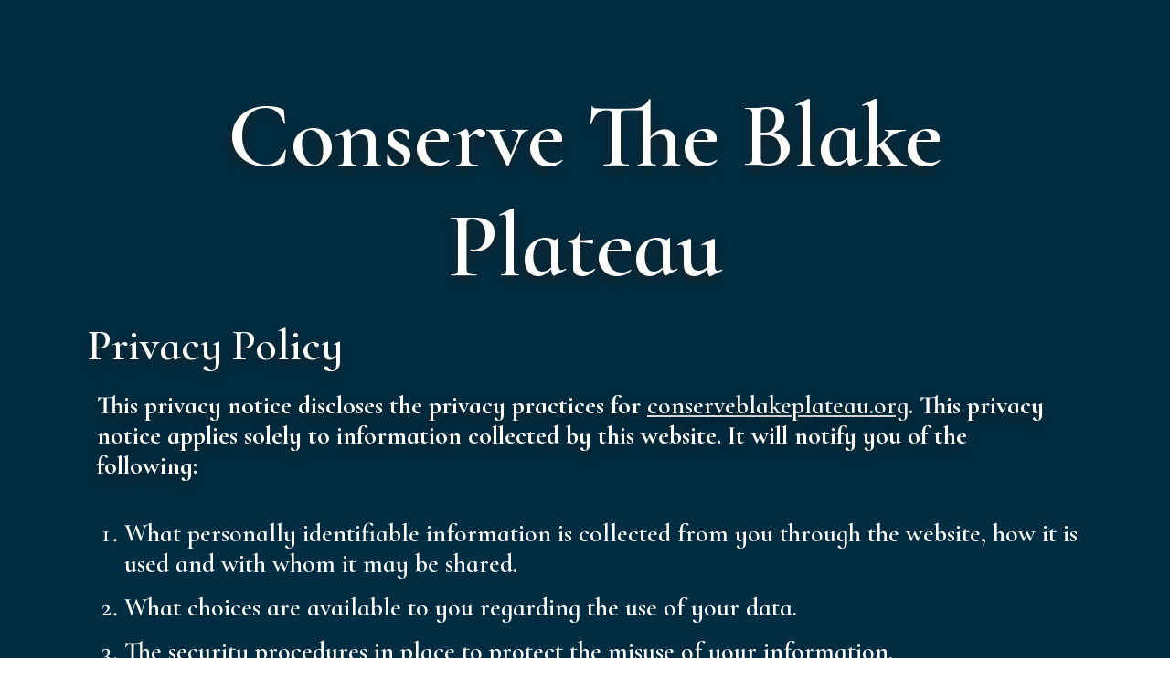

--- FILE ---
content_type: text/css
request_url: https://cloud.typography.com/7602696/7196412/css/fonts.css
body_size: 162854
content:
											  	 	
/*
	Copyright (C) 2011-2022 Hoefler & Co.
	This software is the property of Hoefler & Co. (H&Co).
	Your right to access and use this software is subject to the
	applicable License Agreement, or Terms of Service, that exists
	between you and H&Co. If no such agreement exists, you may not
	access or use this software for any purpose.
	This software may only be hosted at the locations specified in
	the applicable License Agreement or Terms of Service, and only
	for the purposes expressly set forth therein. You may not copy,
	modify, convert, create derivative works from or distribute this
	software in any way, or make it accessible to any third party,
	without first obtaining the written permission of H&Co.
	For more information, please visit us at http://typography.com.
	379797-138495-20220301
*/

@font-face{ font-family: "Knockout 66 A"; src: url([data-uri]); font-weight:400; font-style:normal; } @font-face{ font-family: "Knockout 66 B"; src: url([data-uri]); font-weight:400; font-style:normal; } @font-face{ font-family: "Knockout 67 A"; src: url([data-uri]); font-weight:400; font-style:normal; } @font-face{ font-family: "Knockout 67 B"; src: url([data-uri]); font-weight:400; font-style:normal; } @font-face{ font-family: "Knockout 68 A"; src: url([data-uri]); font-weight:400; font-style:normal; } @font-face{ font-family: "Knockout 68 B"; src: url([data-uri]); font-weight:400; font-style:normal; } @font-face{ font-family: "Knockout 69 A"; src: url([data-uri]); font-weight:400; font-style:normal; } @font-face{ font-family: "Knockout 69 B"; src: url([data-uri]); font-weight:400; font-style:normal; } @font-face{ font-family: "Knockout 70 A"; src: url([data-uri]); font-weight:400; font-style:normal; } @font-face{ font-family: "Knockout 70 B"; src: url([data-uri]); font-weight:400; font-style:normal; } @font-face{ font-family: "Knockout 47 A"; src: url([data-uri]); font-weight:400; font-style:normal; } @font-face{ font-family: "Knockout 47 B"; src: url([data-uri]); font-weight:400; font-style:normal; } @font-face{ font-family: "Knockout 48 A"; src: url([data-uri]); font-weight:400; font-style:normal; } @font-face{ font-family: "Knockout 48 B"; src: url([data-uri]); font-weight:400; font-style:normal; } @font-face{ font-family: "Knockout 49 A"; src: url([data-uri]); font-weight:400; font-style:normal; } @font-face{ font-family: "Knockout 49 B"; src: url([data-uri]); font-weight:400; font-style:normal; } @font-face{ font-family: "Knockout 50 A"; src: url([data-uri]); font-weight:400; font-style:normal; } @font-face{ font-family: "Knockout 50 B"; src: url([data-uri]); font-weight:400; font-style:normal; } @font-face{ font-family: "Knockout 30 A"; src: url([data-uri]); font-weight:400; font-style:normal; } @font-face{ font-family: "Knockout 30 B"; src: url([data-uri]); font-weight:400; font-style:normal; } @font-face{ font-family: "Knockout 70 A"; src: url([data-uri]); font-weight:400; font-style:normal; } @font-face{ font-family: "Knockout 70 B"; src: url([data-uri]); font-weight:400; font-style:normal; } 

--- FILE ---
content_type: text/css
request_url: https://conserveblakeplateau.org/wp-content/themes/blueprint/style.css?ver=6.9
body_size: 28156
content:
/*
Theme Name: BLUEPRINT INTERACTIVE Theme
Author: Blueprint Interactive
Author URI: https://blueprintinteractive.com
Description: Blueprint Interactive Custom Theme.
Version: 1.1
License: GNU General Public License



/* -------------------------------------------------------------- */
/* Normalize Reset 
-------------------------------------------------------------- */

/* Document
   ========================================================================== */

/**
 * 1. Correct the line height in all browsers.
 * 2. Prevent adjustments of font size after orientation changes in iOS.
 */

* {
  box-sizing: border-box;
}

html {
  line-height: 1.15; /* 1 */
  -webkit-text-size-adjust: 100%; /* 2 */
}

/* Sections
   ========================================================================== */

/**
 * Remove the margin in all browsers.
 */

body {
  margin: 0;
}

/**
 * Render the `main` element consistently in IE.
 */

main {
  display: block;
}

/**
 * Correct the font size and margin on `h1` elements within `section` and
 * `article` contexts in Chrome, Firefox, and Safari.
 */

h1 {
  font-size: 2em;
  margin: 0.67em 0;
}

/* Grouping content
   ========================================================================== */

/**
 * 1. Add the correct box sizing in Firefox.
 * 2. Show the overflow in Edge and IE.
 */

hr {
  box-sizing: content-box; /* 1 */
  height: 0; /* 1 */
  overflow: visible; /* 2 */
}

/**
 * 1. Correct the inheritance and scaling of font size in all browsers.
 * 2. Correct the odd `em` font sizing in all browsers.
 */

pre {
  font-family: monospace, monospace; /* 1 */
  font-size: 1em; /* 2 */
}

/* Text-level semantics
   ========================================================================== */

/**
 * Remove the gray background on active links in IE 10.
 */

a {
  background-color: transparent;
}

/**
 * 1. Remove the bottom border in Chrome 57-
 * 2. Add the correct text decoration in Chrome, Edge, IE, Opera, and Safari.
 */

abbr[title] {
  border-bottom: none; /* 1 */
  text-decoration: underline; /* 2 */
  text-decoration: underline dotted; /* 2 */
}

/**
 * Add the correct font weight in Chrome, Edge, and Safari.
 */

b,
strong {
  font-weight: bolder;
}

/**
 * 1. Correct the inheritance and scaling of font size in all browsers.
 * 2. Correct the odd `em` font sizing in all browsers.
 */

code,
kbd,
samp {
  font-family: monospace, monospace; /* 1 */
  font-size: 1em; /* 2 */
}

/**
 * Add the correct font size in all browsers.
 */

small {
  font-size: 80%;
}

/**
 * Prevent `sub` and `sup` elements from affecting the line height in
 * all browsers.
 */

sub,
sup {
  font-size: 75%;
  line-height: 0;
  position: relative;
  vertical-align: baseline;
}

sub {
  bottom: -0.25em;
}

sup {
  top: -0.5em;
}

/* Embedded content
   ========================================================================== */

/**
 * Remove the border on images inside links in IE 10.
 */

img {
  border-style: none;
}

/* Forms
   ========================================================================== */

/**
 * 1. Change the font styles in all browsers.
 * 2. Remove the margin in Firefox and Safari.
 */

button,
input,
optgroup,
select,
textarea {
  font-family: inherit; /* 1 */
  font-size: 100%; /* 1 */
  line-height: 1.15; /* 1 */
  margin: 0; /* 2 */
}

/**
 * Show the overflow in IE.
 * 1. Show the overflow in Edge.
 */

button,
input {
  /* 1 */
  overflow: visible;
}

/**
 * Remove the inheritance of text transform in Edge, Firefox, and IE.
 * 1. Remove the inheritance of text transform in Firefox.
 */

button,
select {
  /* 1 */
  text-transform: none;
}

/**
 * Correct the inability to style clickable types in iOS and Safari.
 */

button,
[type="button"],
[type="reset"],
[type="submit"] {
  -webkit-appearance: button;
}

/**
 * Remove the inner border and padding in Firefox.
 */

button::-moz-focus-inner,
[type="button"]::-moz-focus-inner,
[type="reset"]::-moz-focus-inner,
[type="submit"]::-moz-focus-inner {
  border-style: none;
  padding: 0;
}

/**
 * Restore the focus styles unset by the previous rule.
 */

button:-moz-focusring,
[type="button"]:-moz-focusring,
[type="reset"]:-moz-focusring,
[type="submit"]:-moz-focusring {
  outline: 1px dotted ButtonText;
}

/**
 * Correct the padding in Firefox.
 */

fieldset {
  padding: 0.35em 0.75em 0.625em;
}

/**
 * 1. Correct the text wrapping in Edge and IE.
 * 2. Correct the color inheritance from `fieldset` elements in IE.
 * 3. Remove the padding so developers are not caught out when they zero out
 *    `fieldset` elements in all browsers.
 */

legend {
  box-sizing: border-box; /* 1 */
  color: inherit; /* 2 */
  display: table; /* 1 */
  max-width: 100%; /* 1 */
  padding: 0; /* 3 */
  white-space: normal; /* 1 */
}

/**
 * Add the correct vertical alignment in Chrome, Firefox, and Opera.
 */

progress {
  vertical-align: baseline;
}

/**
 * Remove the default vertical scrollbar in IE 10+.
 */

textarea {
  overflow: auto;
}

/**
 * 1. Add the correct box sizing in IE 10.
 * 2. Remove the padding in IE 10.
 */

[type="checkbox"],
[type="radio"] {
  box-sizing: border-box; /* 1 */
  padding: 0; /* 2 */
}

/**
 * Correct the cursor style of increment and decrement buttons in Chrome.
 */

[type="number"]::-webkit-inner-spin-button,
[type="number"]::-webkit-outer-spin-button {
  height: auto;
}

/**
 * 1. Correct the odd appearance in Chrome and Safari.
 * 2. Correct the outline style in Safari.
 */

[type="search"] {
  -webkit-appearance: textfield; /* 1 */
  outline-offset: -2px; /* 2 */
}

/**
 * Remove the inner padding in Chrome and Safari on macOS.
 */

[type="search"]::-webkit-search-decoration {
  -webkit-appearance: none;
}

/**
 * 1. Correct the inability to style clickable types in iOS and Safari.
 * 2. Change font properties to `inherit` in Safari.
 */

::-webkit-file-upload-button {
  -webkit-appearance: button; /* 1 */
  font: inherit; /* 2 */
}

/* Interactive
   ========================================================================== */

/*
 * Add the correct display in Edge, IE 10+, and Firefox.
 */

details {
  display: block;
}

/*
 * Add the correct display in all browsers.
 */

summary {
  display: list-item;
}

/* Misc
   ========================================================================== */

/**
 * Add the correct display in IE 10+.
 */

template {
  display: none;
}

/**
 * Add the correct display in IE 10.
 */

[hidden] {
  display: none;
}

/* -------------------------------------------------------------- */
/* Animate CSS
-------------------------------------------------------------- */

.fade-in-from-left {
  opacity: 0;
  animation-timing-function: ease-out;
  -webkit-transform: translateX(-15px);
  -moz-transform: translateX(-15px);
  -o-transform: translateX(-15px);
  -ms-transform: translateX(-15px);
  transform: translateX(-15px);
}

.animated {
  -webkit-animation-duration: 1s;
  animation-duration: 1s;
  -webkit-animation-fill-mode: both;
  animation-fill-mode: both;
}

.fade-in-from-left.animated {
  animation-name: fade-from-left;
  animation-duration: 0.5s;
  opacity: 1;
  -webkit-transform: translateX(0);
  -moz-transform: translateX(0);
  -o-transform: translateX(0);
  -ms-transform: translateX(0);
  transform: translateX(0);
}

@keyframes fade-from-left {
  0% {
    opacity: 0;
    -webkit-transform: translateX(-15px);
    -moz-transform: translateX(-15px);
    -o-transform: translateX(-15px);
    -ms-transform: translateX(-15px);
    transform: translateX(-15px);
  }

  45% {
    opacity: 0.5;
  }

  90% {
    opacity: 1;
  }

  100% {
    -webkit-transform: translateX(0);
    -moz-transform: translateX(0);
    -o-transform: translateX(0);
    -ms-transform: translateX(0);
    transform: translateX(0);
  }
}

.fade-in-from-bottom {
  opacity: 0;
  animation-timing-function: ease-out;
  -webkit-transform: translateY(15px);
  -moz-transform: translateY(15px);
  -o-transform: translateY(15px);
  -ms-transform: translateY(15px);
  transform: translateY(15px);
}

.fade-in-from-bottom.animated {
  animation-name: fade-from-bottom;
  animation-duration: 1s;
  opacity: 1;
  -webkit-transform: translateY(0);
  -moz-transform: translateY(0);
  -o-transform: translateY(0);
  -ms-transform: translateY(0);
  transform: translateY(0);
}

@keyframes fade-from-bottom {
  0% {
    opacity: 0;
    -webkit-transform: translateY(15px);
    -moz-transform: translateY(15px);
    -o-transform: translateY(15px);
    -ms-transform: translateY(15px);
    transform: translateY(15px);
  }
  90% {
    opacity: 1;
  }
  100% {
    -webkit-transform: translateY(0);
    -moz-transform: translateY(0);
    -o-transform: translateY(0);
    -ms-transform: translateY(0);
    transform: translateY(0);
  }
}

.fade-in-from-right {
  opacity: 0;
  animation-timing-function: ease-out;
  -webkit-transform: translateX(40px);
  -moz-transform: translateX(40px);
  -o-transform: translateX(40px);
  -ms-transform: translateX(40px);
  transform: translateX(40px);
}

.fade-in-from-right.animated {
  animation-name: fade-from-right;
  animation-duration: 0.5s;
  opacity: 1;
  -webkit-transform: translateX(0);
  -moz-transform: translateX(0);
  -o-transform: translateX(0);
  -ms-transform: translateX(0);
  transform: translateX(0);
}

@keyframes fade-from-right {
  0% {
    opacity: 0;
    -webkit-transform: translateX(40px);
    -moz-transform: translateX(40px);
    -o-transform: translateX(40px);
    -ms-transform: translateX(40px);
    transform: translateX(40px);
  }

  90% {
    opacity: 1;
  }

  100% {
    -webkit-transform: translateX(0);
    -moz-transform: translateX(0);
    -o-transform: translateX(0);
    -ms-transform: translateX(0);
    transform: translateX(0);
  }
}

@import url("https://use.typekit.net/njb1ulq.css");
@import url("https://fonts.googleapis.com/css2?family=Cormorant+Infant:wght@400;700&display=swap");

@font-face {
  font-family: "Franchise";
  src: url("css/fonts/Franchise.otf") format("opentype");
}

@font-face {
  font-family: "Knockout";
  src: url("css/fonts/Knockout HTF48-Featherweight Regular.otf")
    format("opentype");
}

@font-face {
  font-family: "Surveyor";
  src: url("css/fonts/SurveyorText-Book-Pro.otf") format("opentype");
}

@font-face {
  font-family: "Surveyor-bold";
  src: url("css/fonts/SurveyorText-Bold-Pro.otf") format("opentype");
}

.cormorant-infant-regular {
  font-family: "Cormorant Infant", serif;
  font-weight: 400;
  font-style: normal;
}

.cormorant-infant-bold {
  font-family: "Cormorant Infant", serif;
  font-weight: 700;
  font-style: normal;
}

body,
html {
  margin: 0;
  padding: 0;
  height: 100%;
  font-family: "kiro", sans-serif;
  font-weight: 700;
  font-style: normal;
  overflow-x: hidden;
}

.slick-dots li.slick-active button:before {
  opacity: 1 !important;
  color: #7ed8ff !important;
  transform: scale(1.1);
}

h1 {
  font-family: "Cormorant Infant", serif;
  font-weight: 600;
  font-style: normal;
  font-size: 48px;
  line-height: 1.2;
  text-align: center;
  color: #ffffff;
  text-shadow: 0px 6px 14px #1e1e1e;
  margin: 10px 0;
}

div#text-1 h1:last-of-type {
  margin: 0;
  padding: 10px;
  font-size: 120px;
  text-align: center;
  font-style: normal;
  font-weight: 500;
  text-transform: uppercase;
  color: #ffffff;
  text-shadow: 0px 4px 4px rgba(0, 0, 0, 0.25), 0px 0px 13.7px #001c64;
  font-family: "Knockout 48 A", "Knockout 48 B";
  font-style: normal;
  font-weight: 300;
}

.text-box h1 {
  padding: 0 10px;
}

h2,
h3,
p,
a {
  font-family: "Cormorant Infant", serif;
  font-weight: 600;
  font-style: normal;
  font-size: 42px;
  line-height: 1.2;
  text-align: center;
  color: #ffffff;
  text-shadow: 0px 6px 14px #1e1e1e;
  margin: 10px 0;
}

h3 {
  font-size: 36px;
  text-align: left;
}

p,
a {
  font-size: 28px;
}

img.featured-news-image {
  width: 100% !important;
  height: auto !important;
  max-width: 200px !important;
  margin: 0 !important;
}

.featured-news-link {
  display: flex;
  gap: 20px;
  flex-wrap: wrap;
  margin-top: 20px;
}

.featured-news-link .news-source {
  margin-top: 0 !important;
  width: 80%;
}

.news-source {
  font-family: "Cormorant Infant", serif;
  font-weight: 600;
  color: #012336;
  font-style: normal;
  font-size: 22px;
  line-height: 1.2;
  text-align: left;
  margin-bottom: 10px;
  margin-top: 20px;
}

.news-title {
  font-family: "Cormorant Infant", serif;
  font-weight: 600;
  color: #012336;
  font-style: normal;
  font-size: 31px;
  line-height: 1.2;
  text-align: left;
  margin-bottom: 10px;
  margin-top: 20px;
}

.news-title.two {
  margin-top: 40px;
}

.parallax {
  position: relative;
  height: 950%;
  background-image: url("images/full-image.jpg");
  background-size: cover;
  text-decoration-style: solid;
  text-decoration-color: #012336;
  text-decoration-thickness: 2px;
  text-underline-offset: 4px;
  text-decoration-style: solid;
  text-decoration-color: #012336;
  text-decoration-thickness: 2px;
  text-underline-offset: 4px;
  background-position: top, bottom;
  background-repeat: no-repeat;
  overflow-y: auto;
}

img#animated-fish {
  position: absolute;
  top: 50%;
  right: 20%;
  width: 56%;
  transition: transform 8s;
}

.fish-animate {
  transform: translate(-50%, 110%);
}

.parallax-background {
  position: fixed;
  top: 0;
  left: 0;
  width: 100%;
  height: 343%;
  background-image: url(images/narrow.png);
  background-size: cover;
  background-position: top;
  background-repeat: no-repeat;
  transform: translateZ(-1px) scale(2);
}

/* .parallax-content {
    color: white;
    height: 70%;
    display: flex;
    flex-direction: column;
    align-items: center;
    justify-content: center;
    width: 85%;
    max-width: 1250px;
    margin: 0 auto;
    position: relative;
} */

.parallax-content {
  position: fixed;
  top: 50%;
  left: 50%;
  transform: translate(-50%, -50%);
  text-align: center;
  padding: 20px;
  border-radius: 10px;
  height: 100%;
  width: 836px;
  display: flex;
  flex-direction: column;
  justify-content: center;
  align-items: center;
}

#action-form-title {
  transition: 1s;
}

.form-container.take-action {
  margin-top: 25px;
}

.text {
  margin-bottom: 20px; /* Add margin between text blocks */
  opacity: 0; /* Initially set opacity to 0 */
  transition: opacity 0.5s ease; /* Smooth transition for opacity */
  padding: 20px 25px;
  position: fixed;
  width: 70%;
  height: auto;
  /* top: 0; */
  /* left: 0; */
  /* right: 0; */
}

h1,
p {
  margin: 0;
  padding: 10px;
  /* font-size: 100px; */
  text-align: center;
}

.intro {
  height: 418px;
  width: 100%;
  margin: 13% 0;
  display: flex;
  justify-content: center;
  align-items: center;
  flex-direction: column;
  padding: 2% 4%;
}

.text-box {
  background: rgba(1, 45, 66, 0.7);
}

img {
  max-width: 65%;
  max-height: 100%;
  object-fit: cover;
  margin: 5% auto;
  text-align: center;
}

.scroll-fade-in {
  width: 100%;
  z-index: 12;
  position: relative;
  overflow: scroll;
  /* margin-top: 10%; */
  margin-bottom: 0;
  padding-bottom: 0;
  background: url(images/endprint.png);
  background-attachment: fixed;
  /* background-size: 275%; */
  background-position: bottom left;
  background-repeat: no-repeat !important;
  -ms-overflow-style: none;
  scrollbar-width: none;
}

.fade-in-container {
  text-align: center;
  display: flex;
  flex-direction: column;
  justify-content: center;
  align-items: center;
  width: 80%;
  margin: auto;
  /* height: 100vh; */
}

.parallax-content.parallax-intro {
  height: 100%;
  width: 100%;
}

.scroll-fade-in .text-box {
  margin-bottom: 15%;
  /* margin-top: 0; */
}

.blue-background {
  position: relative;
  /* background: linear-gradient(0deg, #012336 0%, #012336 100%); */
  background: linear-gradient(0deg, #001420 33.5%, #001a28 77%, #012336 100%);
  background: white;
  margin: 0;
  padding: 0;
  display: flex;
  flex-direction: column;
  justify-content: center;
  align-items: center;
}

.parallax::-webkit-scrollbar {
  display: none;
}

.scroll-fade-in::-webkit-scrollbar {
  display: none;
}

.inner {
  display: flex;
  flex-direction: column;
  justify-content: center;
  align-items: center;
  width: 85% !important;
  margin: auto;
  padding: 80px 0;
  /* border: solid white; */
}

.blue-background img {
  max-width: 98%;
  width: 98%;
  height: 300px;
  object-fit: cover;
}

.button {
  display: flex;
  flex-direction: row;
  justify-content: center;
  align-items: center;
  padding: 5px 20px;
  background: #d4f0fb;
  border: 4px solid #00d1ff;
  box-shadow: 0px 0px 8px #00d1ff;
  border-radius: 80px;
  text-transform: uppercase;
  color: black;
  margin-top: 2%;
  text-shadow: unset;
  text-decoration: none;
  transition: all 300ms ease-out;
  font-family: "Knockout 48 A", "Knockout 48 B";
  font-style: normal;
  font-weight: 400;
  font-size: 33px;
  cursor: pointer;
  max-width: 300px;
  margin: 15px auto 20px;
}

.blue-background.form .inner {
  display: flex;
  flex-direction: row;
}

.logo-container {
  display: flex;
  justify-content: center;
  align-items: center;
  margin: 20px 0 30px;
  margin: 20px 0;
  flex-wrap: wrap;
  max-width: 100%;
  width: 93%;
}

.slider {
  margin-bottom: 50px;
}

.logo-container img {
  width: 145px;
  height: 145px;
  background: white;
  object-fit: contain;
  margin: 0 10px;
  padding: 10px;
  border-radius: 13px;
  transition: all 300ms ease-out;
}

.form .inner {
  display: flex;
  flex-direction: row;
  justify-content: space-between;
  align-items: center;
}

footer p,
footer a {
  font-family: "Knockout";
  font-weight: 100;

  font-family: "Knockout 48 A", "Knockout 48 B";
  font-style: normal;
  font-weight: 400;
}

footer {
  padding: 3% 0;
  border-top: #a6c0e3 2px solid;
  width: 100%;
}

.parallax-content.parallax-intro .intro {
  width: 100%;
}

.form-container {
  display: flex;
  flex-direction: column;
  justify-content: center;
  align-items: center;
  border: 1px solid #7ed8ff;
  border: solid 1px #012336;
  border-radius: 20px;
  width: 50%;
}

.video-container {
  margin-right: 30px;
  width: 50%;
}

iframe {
  max-width: 100%;
  width: 100%;
  margin-bottom: 20px;
  height: 250px;
}

.button:hover {
  background: #012d42;
  color: white !important;
}

.single-item {
  margin: 0 auto;
  width: 200px;
  height: 100%;
  text-align: center;
}

.single-slide {
  max-width: 100%;
  width: 100%;
}

.slide-container {
  max-width: 100% !important;
  width: 100%;
  height: auto;
  margin: auto;
  margin-bottom: 8%;
}

.slide-container button.slick-prev.slick-arrow,
.slide-container button.slick-next.slick-arrow {
  display: none !important;
}

.slider-section {
  width: 100%;
}

.slider {
  width: 100%;
}

a.link {
  margin-right: 10px;
  transition: 0.25s ease-in-out;
  font-size: 24px !important;
}

p a {
  transition: 0.25s ease-in-out;
}

p a:hover,
a.link:hover {
  color: #7ed8ff;
  transition: 0.25s ease-in-out;
}

a {
  cursor: pointer;
}

article.basic-page-wrapper.interior-page {
  background: #012d42;
}

article.basic-page-wrapper.interior-page p,
a,
li,
.privacy-policy a,
.privacy-policy p,
.privacy-policy li {
  color: white;
  font-size: 28px;
  font-family: "Cormorant Infant", serif;
  font-weight: 600;
}

article.basic-page-wrapper.interior-page footer,
.privacy-policy footer {
  background: #012d42;
}

.privacy-policy footer p,
.privacy-policy footer a {
  font-family: "Knockout";
}

article.basic-page-wrapper h1,
.privacy-policy h1 {
  font-size: 100px;
  padding: 0;
}

article.basic-page-wrapper h2,
.privacy-policy h2 {
  font-size: 48px;
}

.basic-page-wrapper h2,
.basic-page-wrapper h3,
.basic-page-wrapper p,
.basic-page-wrapper a,
.basic-page-wrapper li,
.basic-page-wrapper ul {
  text-align: start !important;
}

.basic-page-wrapper .inner.clearfix {
  display: flex;
  flex-direction: column;
  justify-content: start;
  align-items: start;
}

.basic-page-wrapper li {
  margin: 15px 0;
  line-height: 1.2;
}

.fade-in-container {
  max-width: 1250px;
}

.inner {
  max-width: 1250px;
}

.slider .inner p {
  text-align: start;
}

.logo-container img:hover {
  transform: scale(1.1);
}

.fade-in-container .intro {
  height: auto;
}

a.link svg {
  margin-left: 10px;
  margin-bottom: -4px;
}

.logos h2 {
  font-size: 50px;
}

.logos {
  width: 100%;
  background: linear-gradient(0deg, #001420 33.5%, #001a28 77%, #012336 100%);
  border-top: #a6c0e3 2px solid;
}

.download-link {
  margin-bottom: 20px;
}

.download-link.news-link {
  padding-bottom: 15px;
}

a.home-btn {
  text-decoration: none;
}

a.home-btn:hover h1 {
  color: #00d1ff;
  transition: all 300ms ease-out;
}

form {
  display: flex;
  flex-direction: column;
  justify-content: center;
  flex-wrap: wrap;
  align-items: center;
  width: 100%;
}

form input,
form select {
  width: 98%;
  margin: 10px 0;
  padding: 16px 20px;
  /* gap: 10px; */
  /* height: 63px; */
  background: rgba(255, 255, 255, 0.1);
  border: 1px solid #a6c0e3;
  border: solid 1px black;
  border-radius: 10px;
  color: #a6c0e3;
  color: #012336 !important;
  font-size: 22px;
  font-family: "IBM Plex Sans", sans-serif;
  font-weight: 300;
  font-style: normal;
  margin: 5px;
}

form input::placeholder {
  color: #a6c0e3;
  color: #012336;
}

select {
  text-indent: 1px;
  text-overflow: "";
  width: 100px;
  -webkit-appearance: none;
  -moz-appearance: none;
  appearance: none;
  padding: 2px 2px 2px 2px;
  border: none;
  background-image: url(images/arrow_drop_down.svg);
}

select {
  text-indent: 1px;
  text-overflow: unset;
  -webkit-appearance: none;
  -moz-appearance: none;
  appearance: none;
  background: rgba(255, 255, 255, 0.1) url(images/arrow_drop_down.svg) no-repeat !important;
  background-position: right !important;
  display: flex;
  justify-content: space-between;
  align-items: center;
}

div#form {
  width: 100%;
  padding: 8% 4%;
  position: relative;
}

.logos .inner {
  flex-direction: column;
  padding-top: 50px;
  justify-content: center;
  align-items: center;
  padding: 50px 0;
}

.form {
  width: 100%;
}

h3.form-title {
  font-family: "Cormorant Infant";
  font-style: normal;
  font-weight: 700;
  font-size: 36px;
  line-height: 48px;
  text-transform: uppercase;
  color: #a9dbff;
}

input#submitbtn {
  width: 65% !important;
}

div#thankYouMessage {
  color: #a6c0e3;
  font-size: 22px;
  font-family: "IBM Plex Sans", sans-serif;
  font-weight: 300;
  font-style: normal;

  position: absolute;
  top: 50%;
  left: 50%;
  transform: translate(-50%, -50%);
}

#myForm,
#thankYouMessage {
  transition: opacity 0.5s ease;
}

div#text-1 {
  background: transparent;
  opacity: 1;
  /* width: 190% !important; */
}

.parallax-content {
  pointer-events: none;
}

a.button {
  pointer-events: all !important;
  cursor: pointer !important;
}

form input,
form select {
  pointer-events: all !important;
  cursor: pointer !important;
  font-size: 16px;
}

.form-container.take-action {
  width: 100%;
}

.row {
  display: flex;
  justify-content: space-between;
  width: 100%;
  padding: 0 5%;
}

div#actionform input {
  width: 100%;
  pointer-events: all !important;
}

#message {
  color: #a6c0e3;
  font-size: 22px;
  font-family: "IBM Plex Sans", sans-serif;
  font-weight: 300;
  font-style: normal;
  position: absolute;
  top: 50%;
  left: 50%;
  transform: translate(-50%, -50%);
  margin-top: 10%;
}

/* .text-box:last-of-type h2 {
  font-size: 36px;
} */

#modalSource {
  color: white;
  position: absolute;

  text-align: right;
  background: rgba(0, 0, 0, 0.692);
  padding: 1px 5px;
  bottom: 20px;
  right: 6px;
  text-shadow: -2px 2px 4px rgba(0, 0, 0, 1);
  font-size: 12px;
}

.scroll-fade-in {
  display: none;
}

.outer-slider {
  position: relative;
  max-width: 1250px;
  margin: 0 auto;
  width: 85%;
}

p.source {
  position: absolute;
  right: -6px;
  bottom: -20px;
  font-size: 16px;
}

.slick-dots li button:before {
  font-family: "slick";
  font-size: 6px;
  line-height: 20px;
  position: absolute;
  top: 0;
  left: 0;
  width: 20px;
  height: 20px;
  content: "ÃƒÂ¢Ã¢â€šÂ¬Ã‚Â¢";
  text-align: center;
  opacity: 0.65 !important;
  color: white !important;
}

.slick-dots li.slick-active button:before {
  opacity: 1 !important;
  color: #7ed8ff !important;
  transform: scale(1.1);
  opacity: 0 !important;
}

.slick-current.slick-active img {
  /* border: 4px solid #7ed8ff !important; */
}

.slick-active img {
  transition: 0.5s ease-in-out;
  border: 4px solid black !important;
  border: solid white 4px !important;
}

.slick-active img:hover {
  transition: 0.5s ease-in-out;
  filter: grayscale(1);
}

.modal {
  display: none; /* Hidden by default */
  position: fixed; /* Stay in place */
  z-index: 1000; /* Sit on top */
  left: 0;
  top: 0;
  width: 100%; /* Full width */
  height: 100%; /* Full height */
  overflow: auto; /* Enable scroll if needed */
  background-color: rgba(0, 0, 0, 0.6); /* Black w/ opacity */
}

/* Modal Content */
.modal-content {
  background-color: #fefefe;
  margin: 12% auto; /* 15% from the top and centered */
  padding: 0px 0px 20px 0px;
  border-radius: 30px;
  border: 2px solid #fefefe;
  box-shadow: 0px 0px 30px #00d1ff;
  width: 90%; /* Could be more or less, depending on screen size */
  max-width: 700px; /* Maximum width */
}

.modal-content img {
  border-top-left-radius: 28px;
  border-top-right-radius: 28px;
  border: none;
  border-bottom: 2px solid #a6c0e3;
}

.single-slide {
  cursor: pointer;
}

#imageModal {
  background: linear-gradient(
    0deg,
    #00142091 33.5%rgba (0, 26, 40, rgba(1, 35, 54, 0.538) 28 77%, #012336 100%)
  );
}

#modalCaption h3 {
  font-size: 24px;
  width: 90%;
  margin: 0px auto 20px;
}

#modalImg {
  width: 100%;
  max-width: 100%;
  margin-top: 0px;
  margin-bottom: 5px;
}

.modal-content {
  background: linear-gradient(180deg, #001420 33.5%, #001a28 77%, #012336 100%);
}
body {
  background: linear-gradient(0deg, #001420 33.5%, #001a28 77%, #012336 100%);
}

/* The Close Button */
.close-btn {
  position: absolute;
  top: 13px;
  right: 11px;
  background-color: #fff;
  color: black;
  font-size: 21px;
  z-index: 100;
  font-weight: bold;
  display: inline-block;
  border-radius: 50%;
  padding: 0px 4px;
  transition: 0.25s ease-in-out;
  cursor: pointer;
  border: 1px solid white;
}

.close-btn:hover {
  transform: scale(1.1);
  transition: 0.25s ease-in-out;
}

.close-btn:hover,
.close-btn:focus {
  text-decoration: none;
  cursor: pointer;
}

/* Additional styles for modal caption if needed */
#modalCaption {
  padding-top: 20px;
  text-align: center;
}

.blue-background p,
.blue-background h3,
.blue-background a {
  color: #012336;
  text-shadow: unset; /* text-shadow: 0px 1px 1px #1e1e1e; */
  word-break: break-word;
}

.slick-dots li button {
  font-size: 0;
  line-height: 0;
  display: block;
  width: 10px !important;
  height: 10px !important;
  padding: 5px;
  cursor: pointer;
  color: transparent;
  border: 0;
  outline: none;
  background: #012336 !important;
  border-radius: 50% !important;
}

a.link svg path {
  fill: #012336;
}

.outer-slider h4 {
  color: #012336 !important;
}

.logo-container a {
  margin: 10px 0;
}

.download-container.inner {
  align-items: start;
  padding: 0;
  margin-bottom: 80px;
}

.credit {
  background: linear-gradient(0deg, #001420 33.5%, #001a28 77%, #012336 100%);
  margin: 0 auto;
  width: 100%;
  color: white !important;
}

#take-action {
  opacity: 0;
  transition: opacity 0.5s ease-in-out;
}

.news-dropdown-div svg {
  width: 48px;
  height: 46px;
  transform: rotate(0deg);
}

.news-dropdown-div {
  display: flex;
  align-items: center;
  cursor: pointer;
}

.news-link-container {
  display: none;
}

.rotate {
  transform: rotate(-90deg) !important;
  transition: transform 0.5s;
}

.contact.inner {
  padding: 0 0 80px;
  text-align: start;
  justify-content: start;
  align-items: start;
}

.inner.groups {
  padding-top: 0;
}

.logo-container.groups img {
  width: 100% !important;
  height: 150px !important;
  margin-bottom: 0px !important;
}

.logo-container a {
  width: 18% !important;
  min-width: 200px;
  margin-bottom: 5px !important;
}

.logo-container {
  gap: 10px;
}

.logos h2 {
  margin-top: 24px;
}


--- FILE ---
content_type: text/css
request_url: https://conserveblakeplateau.org/wp-content/themes/blueprint/css/layout.css?ver=6.9
body_size: 5536
content:
@media (min-width: 1500px) {
  .parallax-content {
    width: 950px;
  }
}

@media (max-width: 1400px) {
  .parallax {
    height: 920%;
  }

  img#animated-fish {
    /* top: 47%; */
    /* right: 0; */
  }
}

@media (max-width: 1300px) {
  .logo-container.groups img {
    width: 88px;
    height: 90px;
  }

  .logo-container img {
    width: 125px;
    height: 125px;
    margin: 10px 4px;
  }

  .logo-container {
    width: 100%;
  }

  .parallax {
    height: 870%;
  }

  img#animated-fish {
    top: 46%;
    right: 0px;
    width: 60%;
    transition: transform 6s;
  }
}

@media (max-width: 1100px) {
  .logo-container img {
    width: 114px;
    height: 114px;
    margin: 10px 4px;
  }
}

@media (max-width: 1000px) {
  .parallax-content {
    /* width: 50%; */
  }

  .parallax {
    background-repeat: repeat;
  }

  img#animated-fish {
    top: 46%;
    right: 0;
    width: 72%;
    max-width: 100%;
  }

  .fish-animate {
    transform: translate(-50%, 100%);
  }
}

@media (max-width: 800px) {
  .logo-container.groups {
    flex-direction: row;
    max-width: 100%;
    justify-content: center;
  }

  .logo-container.groups a {
    width: 30%;
    margin: 15px 3px;
  }

  .logo-container.groups img {
    max-width: 95%;
    height: 80px;
  }

  form input,
  form select {
    font-size: 16px;
    padding: 5px 11px;
  }

  form {
    padding-top: 10px;
  }
  .button {
    display: flex;
    flex-direction: row;
    justify-content: center;
    align-items: center;
    padding: 1px 20px;
    background: #d4f0fb;
    border: 4px solid #00d1ff;
    box-shadow: 0px 0px 8px #00d1ff;
    border-radius: 80px;
    text-transform: uppercase;
    color: black;
    margin-top: 2%;
    text-shadow: unset;
    text-decoration: none;
    transition: all 300ms ease-out;
    font-family: "Knockout 48 A", "Knockout 48 B";
    font-style: normal;
    font-weight: 400;
    font-size: 28px;
    cursor: pointer;
    max-width: 300px;
    margin: 15px auto;
  }
  .form-container {
    width: 100%;
  }

  h3.form-title {
    font-size: 27px;

    padding: 5px 15px 5px;
  }
  .intro {
    padding: 30px;
  }

  .parallax-content,
  .inner,
  .fade-in-container {
    width: 70% !important;
  }

  iframe {
    margin: 25px 0;
  }

  a.button {
    padding: 6px 20px;
    margin: 5% auto;
    font-size: 26px;
    max-width: 200px;
  }

  div#text-1 h1:last-of-type {
    font-size: 90px;
  }

  .text {
    width: 85%;
  }

  h2 {
    font-size: 40px;
  }
  h3 {
    font-size: 34px;
  }

  p,
  a {
    font-size: 26px;
  }

  .form .inner {
    flex-direction: column;
    justify-content: center;
    align-items: center;
  }

  .video-container {
    width: 90%;
    margin: 50px 0 80px;
  }

  iframe {
    margin: 25px 0;
    height: 300px;
  }

  .fade-in-container {
    width: 85%;
  }

  .logo-container {
    flex-direction: column;
  }

  .logo-container img {
    width: 200px;
    height: 200px;
  }

  .logo-container a {
    width: 100%;
    margin: 25px 0;
  }
  /* 
    .intro {
        height: auto;
    } */

  .blue-background .inner {
    width: 88% !important;
  }

  .form .inner {
    padding: 40px 0 50px;
  }
  .inner {
    padding: 70px 0 90px;
  }
  .slider {
    margin-bottom: 0px;
  }
}

@media (max-width: 600px) {
  .form .inner {
    padding: 10px 0 90px;
  }
  h3.form-title {
    margin: 0px auto;

    font-size: 22px;
    line-height: 1.2;
  }

  .text-box:last-of-type h2 {
    font-size: 22px;
    width: 90%;
    text-align: center;
    margin: 4px auto 0px;
  }

  form input,
  form select {
    margin: 5px 0;
  }

  .row {
    display: unset;
  }

  .scroll-fade-in {
    padding: 12% 0;
  }

  .intro {
    min-height: 370px;
    height: auto;
  }

  .parallax-content {
    /* width: 50% !important; */
    /* max-height: 50% !important; */
  }

  .text {
    /* height: auto; */
    /* display: flex; */
    /* flex-direction: column; */
    /* justify-content: center; */
    /* align-items: center; */
    /* padding: 5%; */
  }

  h1 {
    font-size: 50px;
  }
  #modalCaption h3 {
    font-size: 19px;
  }
  iframe {
    max-height: 250px;
  }
}

@media (max-width: 500px) {
  img#animated-fish {
    top: 40%;
  }

  .parallax {
    height: 430%;
  }

  img#animated-fish {
    position: absolute;
    top: 39%;
    right: -30%;
    width: 100%;
    max-width: 192%;
    transition: transform 6s;
  }
  p.source {
    display: none;
  }

  img {
    max-width: 100%;
  }

  .parallax-content {
    width: 90% !important;
  }

  img.featured-news-image,
  .featured-news-link .news-source {
    max-width: 100% !important;
  }

  .featured-news-link .news-source {
    width: 100%;
  }

  .blue-background img {
    max-width: 98%;
    width: 80%;
    height: 200px;
  }

  .single-slide img {
    max-width: 100%;
    width: 100%;
  }

  .scroll-fade-in {
    width: 100%;
    z-index: 12;
    position: relative;
    margin-bottom: 0;
    padding-bottom: 0;
    /* background: url(../images/endprint.png); */
    background-attachment: unset;
    background-size: 475%;
    background-repeat: repeat !important;
    /* background-position: bottom; */
    /* opacity: 100% !important; */
    /* transition: none !important; */
  }
}

@media (max-width: 450px) {
  div#text-1 h1:last-of-type {
    font-size: 70px;
  }

  h3 {
    font-size: 28px;
  }

  h2,
  p,
  a {
    font-size: 26px;
  }

  .news-title {
    font-size: 26px;
  }

  input#submitbtn {
    width: 82%;
  }
}

@media (max-width: 350px) {
  img#animated-fish {
    top: 46%;
    width: 110%;
  }
}


--- FILE ---
content_type: application/javascript
request_url: https://conserveblakeplateau.org/wp-content/themes/blueprint/js/site.js?ver=1.1
body_size: 4236
content:
jQuery(document).ready(function () {
  jQuery(".news-dropdown-div").click(function () {
    var section = jQuery(this).closest(".download-container");
    var content = section
      .find(".news-link-container, .download-link-container")
      .first();
    content.fadeToggle(500);
    jQuery(this).find("svg").toggleClass("rotate");
  });

  jQuery(".single-slide img").click(function () {
    // Get the URL of the clicked image
    var imgUrl = jQuery(this).attr("src");
    var imgSource = jQuery(this).siblings(".light-box-source").html();
    var imgText = jQuery(this).siblings(".light-box-text").html();

    jQuery("#modalImg").attr("src", imgUrl);
    jQuery("#modalCaption").html(imgText);
    jQuery("#modalSource").html(imgSource);

    // Use fadeIn to display the modal with a smooth transition
    jQuery("#imageModal").fadeIn();
  });

  // When the close button is clicked, use fadeOut to hide the modal
  jQuery(".close-btn").click(function () {
    jQuery("#imageModal").fadeOut();
  });

  jQuery(document).keyup(function (e) {
    const keysToCloseModal = [
      "Escape",
      " ",
      "Enter",
      "ArrowUp",
      "ArrowDown",
      "ArrowLeft",
      "ArrowRight",
      "Delete",
    ];

    if (keysToCloseModal.includes(e.key)) {
      jQuery("#imageModal").fadeOut();
    }
  });
  // Optional: If you want the modal to close when clicking outside of it
  jQuery(window).click(function (e) {
    if (jQuery(e.target).is("#imageModal")) {
      jQuery("#imageModal").fadeOut();
    }
  });

  // "Filmstrip" Code

  jQuery(".slide-container").slick({
    dots: true,
    autoplay: true,
    autoplaySpeed: 3000,
    infinite: true,
    slidesToShow: 4,
    slidesToScroll: 1,
    responsive: [
      {
        breakpoint: 800,
        settings: {
          slidesToShow: 2,
          slidesToScroll: 2,
        },
      },
      {
        breakpoint: 500,
        settings: {
          slidesToShow: 1,

          slidesToScroll: 1,
        },
      },
    ],
  });

  // Action Form Code

  // var actionForm = document.getElementById('action-form');
  // var message = document.getElementById('message');
  // var actionTitle = document.getElementById('action-form-title');

  // actionForm.addEventListener('submit', function (event) {
  //     event.preventDefault(); // Prevent default actionForm submission

  //     // Fade out the actionForm
  //     actionForm.style.transition = 'opacity 0.5s';
  //     actionForm.style.opacity = 0;
  //     actionForm.style.display = 'none';

  //     // Collect form data
  //     var formData = new FormData(actionForm);

  //     // Send form data via AJAX
  //     var xhr = new XMLHttpRequest();
  //     xhr.open('POST', '/services/action.php', true);
  //     xhr.onreadystatechange = function () {
  //         if (xhr.readyState === XMLHttpRequest.DONE && xhr.status === 200) {

  //             actionTitle.style.opacity = 0;
  //             actionTitle.innerHTML = message.innerHTML;
  //             actionTitle.style.opacity = 1;
  //             actionTitle.style.display = 'block';
  //         }
  //     };
  //     xhr.send(formData);
  // });

  // Footer Form Code

  var form = document.getElementById("myForm");
  var thankYouMessage = document.getElementById("thankYouMessage");
  var formTitle = document.getElementById("footer-form");

  form.addEventListener("submit", function (event) {
    event.preventDefault(); // Prevent default form submission

    // Fade out the form
    form.style.transition = "opacity 0.5s";
    form.style.opacity = 0;

    // Collect form data
    var formData = new FormData(form);

    // Send form data via AJAX
    var xhr = new XMLHttpRequest();
    xhr.open("POST", "/services/index.php", true);
    xhr.onreadystatechange = function () {
      if (xhr.readyState === XMLHttpRequest.DONE && xhr.status === 200) {
        form.style.display = "none";
        setTimeout(function () {
          formTitle.style.opacity = 0;
          formTitle.innerHTML = thankYouMessage.innerHTML;
          setTimeout(function () {
            formTitle.style.opacity = 1;
            formTitle.style.display = "block";
          }, 100);
        }, 500);
      }
    };
    xhr.send(formData);
  });
});
